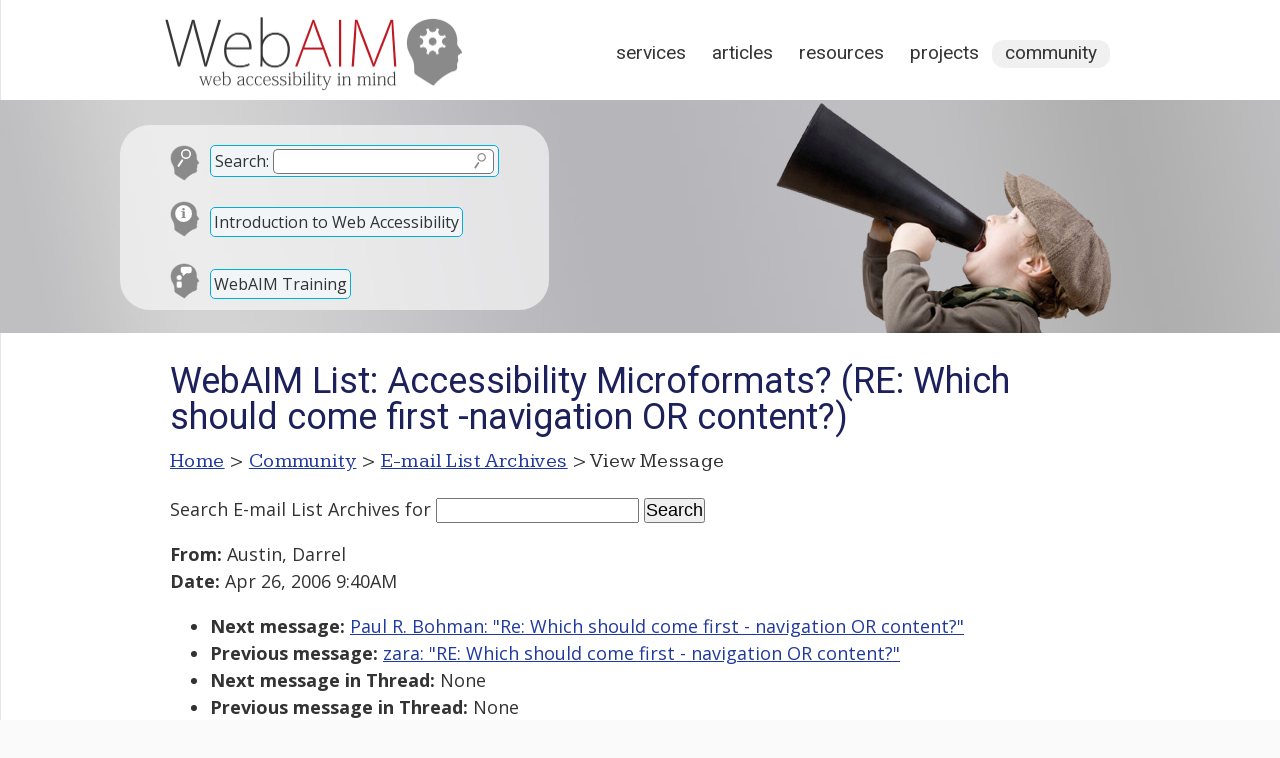

--- FILE ---
content_type: text/html; charset=UTF-8
request_url: https://webaim.org/discussion/mail_message?id=8826
body_size: 2743
content:
<!DOCTYPE html>
<html lang="en">
<head>
	<meta charset="utf-8">
	<meta name="viewport" content="width=device-width, initial-scale=1">
		<title>WebAIM: E-mail List Archives</title>
	<link rel="shortcut icon" href="/media/favicon.ico">
	<link rel="home" href="/">
	<link rel="search" href="/search/">
	<link rel="alternate" href="https://webaim.org/blog/feed" type="application/rss+xml" title="WebAIM Blog">

	<script async src="https://www.googletagmanager.com/gtag/js?id=G-Y41PF8WV9X"></script>
	<script>
  	window.dataLayer = window.dataLayer || [];
  	function gtag(){dataLayer.push(arguments);}
  	gtag('js', new Date());
  	gtag('config', 'G-Y41PF8WV9X');
	</script>
	
	<link href="/styles/main.css" rel="stylesheet" type="text/css">
	<link href="/styles/print.css" rel="stylesheet" type="text/css" media="print">
	<script src="/media/scripts/jquery.js"></script>
	<script src="/media/scripts/main.js"></script>
	<link href='https://fonts.googleapis.com/css?family=Roboto:400' rel='stylesheet' type='text/css'>
	<link href='https://fonts.googleapis.com/css?family=Kameron:400,700' rel='stylesheet' type='text/css'>
	<link href="/styles/documents.css?ver=2" rel="stylesheet">
		<link href="https://fonts.googleapis.com/css?family=Open+Sans:400,400i,700" rel="stylesheet">

<style>
article {width:900px;}
</style>

<!--[if lt IE 9]>
	<script type="text/javascript" src="http://html5shiv.googlecode.com/svn/trunk/html5.js"></script>
<![endif]-->
</head>
<body>


<div id="headcontainer" class="clearfix" style="background-image: url(/media/banners/community.jpg)">
<header>
	<div id="skiptocontent"><a href="#maincontent">skip to main content</a></div>
	
	<h2><a href="/"><img src="/media/logo.png" width="315" height="83" alt="WebAIM - Web Accessibility In Mind"></a></h2>

	<nav>
		<h2 class="hidden">Main Navigation</h2>
		<ul>
			<li><a href="/services/">Services</a></li>
			<li><a href="/articles/">Articles</a></li>
			<li><a href="/resources/">Resources</a></li>
			<li><a href="/projects/">Projects</a></li>
			<li class="current"><a href="/community/">Community</a></li>
		</ul>
	</nav>
	<div id="search">
		<form method="get" role="search" action="/search/" id="sitesearch">
			<p class="search"><span><label for="q">Search:</label> <input type="text" name="q" id="q"><input type="image" src="/media/template/search.svg" alt="Submit Search"></span></p>
		</form>
		
		<p class="intro"><a href="/intro">Introduction to Web Accessibility</a></p>
		
		<p class="training"><a href="/services/training">WebAIM Training</a></p>
	</div>

</header>
</div>

<main id="maincontainer" class="clearfix">

<article id="maincontent">

<h1>E-mail List Archives</h1>

<p id="breadcrumbs"><span class="hidden">You are here: </span><a href="/">Home</a> &gt; <a href="/community/">Community</a> &gt; <a href="/discussion/archives">E-mail List Archives</a> &gt; View Message</p>

<div class="section">
<form method="get" action="/search/">
	<p>
	<label for="searchterms">Search E-mail List Archives</label> for
	<input type="text" id="searchterms" name="q" size="17" maxlength="100" value="">
	<input type="submit" value="Search" >
	<input type="hidden" name="scope" value="archives">
	</p>
</form>
<p><strong>From:</strong> Austin, Darrel<br><strong>Date:</strong> Apr 26, 2006 9:40AM</p>

  <!-- next="start" -->
<ul>
	<li><strong>Next message:</strong> <a href="mail_message?id=8827">Paul R. Bohman: "Re: Which should come first - navigation OR content?"</a></li>
	<li><strong>Previous message:</strong> <a href="mail_message?id=8825">zara: "RE: Which should come first - navigation OR content?"</a></li>
	<li><strong>Next message in Thread:</strong> None</li>
	<li><strong>Previous message in Thread:</strong> None</li>
	<li><a href="mail_thread?thread=2883">View all messages in this Thread</a></li>
</ul>
<hr>
&gt; Since we don't have a &lt;navigation&gt; tag right now, it'd be <br />
&gt; great if we (we being web site developers and browser <br />
&gt; developers) simply could all agree on a defacto microformat <br />
&gt; for accessibility enhancements.<br />
<br />
Seems like even Bill Gates is pushing for microformats:<br />
<br />
<a href="http://microformats.org/blog/2006/03/20/bill-gates-at-mix06-we-need-micr">http://microformats.org/blog/2006/03/20/bill-gates-at-mix06-we-need-micr</a><br />
oformats/<br />
<br />
I honestly haven't done a lot with them, but they do seem like a useful<br />
tool to address some accessibility issues (in theory, at least).<br />
<br />
-Darrel<br />
<br />
<br />
<br />
<br />

<hr>
<ul>
	<li><strong>Next message:</strong> <a href="mail_message?id=8827">Paul R. Bohman: "Re: Which should come first - navigation OR content?"</a></li>
	<li><strong>Previous message:</strong> <a href="mail_message?id=8825">zara: "RE: Which should come first - navigation OR content?"</a></li>
	<li><strong>Next message in Thread:</strong> None</li>
	<li><strong>Previous message in Thread:</strong> None</li>
	<li><a href="mail_thread?thread=2883&amp;id=8826#8826">View all messages in this Thread</a></li>
</ul>
</div>

<script>
	document.title = "WebAIM List: Accessibility Microformats? (RE: Which should come first -navigation OR content?)";
	document.querySelector("#maincontent > h1").textContent="WebAIM List: Accessibility Microformats? (RE: Which should come first -navigation OR content?)";
</script>

</article>
<!--
	-->
<aside id="articlemeta">

	
		
		
		
</aside>
</main>

<footer>
	<div id="footerresources">
		<div class="footerblock">
			<h2 id="copyright">&copy;2026 WebAIM</h2>
			<p id="contact">			Utah State University<br>
			6807 Old Main Hill<br>
			Logan, UT 84322-6807<br>
			<a class="phone" href="tel:4357977024">435.797.7024</a></p>
		
		<div id="checkpage">
			<h2>Check Your Accessibility</h2>
			<form action="https://wave.webaim.org/report" novalidate>
				<label for="waveurl">Web site address:</label>
				<input type="url" id="waveurl" name="url" title="Web site address">
				<input type="submit" value="WAVE">
			</form>
		</div>
		</div>
		<div class="footerblock">
			<h2 id="blog">From the Blog</h2>
			<ul><li><a href="/blog/2026-predictions/">2026 Predictions: The Next Big Shifts in Web Accessibility</a></li><li><a href="/blog/word-and-powerpoint-alt-text-roundup/">Word and PowerPoint Alt Text Roundup</a></li><li><a href="/blog/accessibility-by-design/">Accessibility by Design: Preparing K–12 Schools for What’s Next</a></li><li><a href="/blog/up-and-coming-aria/">Up and Coming ARIA </a></li></ul>		</div>
		<div class="footerblock">
			<h2 id="popular">Popular Resources</h2>
			<ul>
				<li><a href="/services/training/">WebAIM Training</a></li>
				<li><a href="/standards/wcag/checklist">WCAG 2 Checklist</a></li>
				<li><a href="/newsletter">WebAIM Monthly Newsletter</a></li>
				<li><a href="/resources/contrastchecker">Color Contrast Checker</a></li>
				<li><a href="/resources/designers/">Web Accessibility for Designers</a></li>
				<li><a href="http://wave.webaim.org/">WAVE Web Accessibility Evaluation Tool</a></li>
			</ul>
		</div>
		
		<div id="footerlinks">
			<ul>
				<li><a id="footercontact" href="/contact">Contact</a></li>
				<li><a id="footerabout" href="/about">About</a></li>
				<li><a id="footerrss" href="/community/rss">RSS Feeds</a></li>
				<li><a id="footerli" href="https://www.linkedin.com/company/webaim/">LinkedIn</a></li>
				<li><a id="footercopyright" href="/copyright">Copyright &amp; Terms of Use</a></li>
			</ul>
		</div>
		
		<div class="clear"></div>
	</div>

</footer>

</body>
</html>